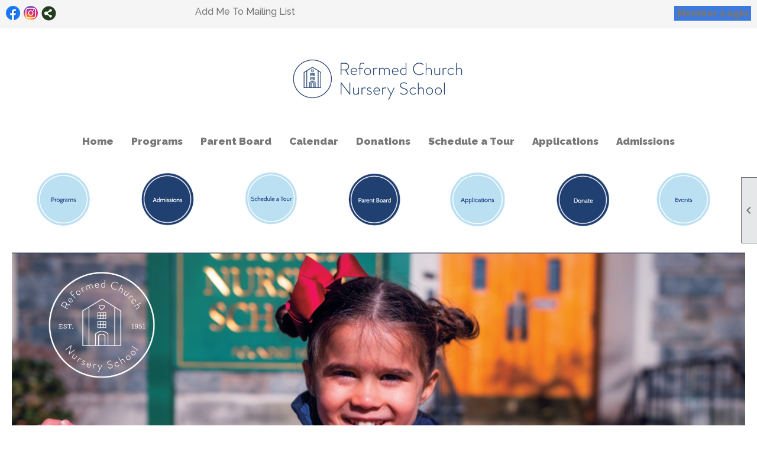

--- FILE ---
content_type: text/html; charset=utf-8
request_url: https://rcns1.clubexpress.com/
body_size: 9239
content:
<!DOCTYPE html>


<html lang="en">
	<head id="page_head">   
		<title id="page_title">Home - Reformed Church Nursery School</title>
		
		
		

		
			<script>
				var True = true;
				var False = false;
				var pageId = "0";
				var enableChangeWarning = False;
				var localChangesPending = False;
				var otherChangesPending = false;
				var userLoggedIn = False;
				var memberNumber = '';
				var memberId = '';
				var previewMode = False;
				var isMobileDevice = False;
				var isMobileDisplay = False;
				var isPostBack = False;
				var submitButtonName = "";
				var cancelButtonName = "";
				var focusControlId = '';
				var isApp = False;
				var app_platform = ""; 
				var hidePageTools = false;
				var isPopup = false;
				var isIE7 = false;
				var isIE8 = false;
				var renewLink = '';
				var paymentLink = '';
				var clubPrefix = "/";
				var pageToolsReferenceSelector = null;
				var isBotSession = True;
				function doCancel() {	}
			</script>  

			
			<link type="text/css" href="/css/smoothness/jquery-ui.min.css?v=20221017" rel="Stylesheet" />	
			<link rel="stylesheet" type="text/css" href="/css/common_ui.css?v=20251209" />
			<link rel="stylesheet" type="text/css" href="/css/widget.css?v=20250731" />
			<link rel="stylesheet" media="print" type="text/css" href="/css/printable.css?v=20221027" />
			<meta id="description_meta_tag" name="description" content=""></meta>
			<script src="/script/jquery.js?v=20221004"></script>

			<link rel='stylesheet' type='text/css' href='/clubs/187326/css/fonts.css?v=3' />
<link rel='stylesheet' type='text/css' href='/css/layout/99/layout.css?v=3' />
<link rel='stylesheet' type='text/css' href='/css/design/24/design.css?v=1' />
<link rel='stylesheet' type='text/css' href='/css/color/23/color.css?v=120523' />
<link rel='stylesheet' type='text/css' href='/clubs/187326/css/generated.css' />
<link rel='stylesheet' type='text/css' href='/clubs/187326/css/club.css?v=42' />
<link rel='stylesheet' type='text/css' href='/clubs/187326/css/custom.css?v=42' />
	
			<link rel="shortcut icon" href="favicon.ico?v=187326_970198785" type="image/x-icon" /> 
			
			<meta name="referrer" content="always" /> 
			<meta name="viewport" content="width=device-width, initial-scale=1" />
		

		
		
		

	</head>

	<body onhelp="return false;">
		<form method="post" action="./" id="form">
<div class="aspNetHidden">
<input type="hidden" name="style_sheet_manager_TSSM" id="style_sheet_manager_TSSM" value="" />
<input type="hidden" name="script_manager_TSM" id="script_manager_TSM" value="" />
<input type="hidden" name="__EVENTTARGET" id="__EVENTTARGET" value="" />
<input type="hidden" name="__EVENTARGUMENT" id="__EVENTARGUMENT" value="" />
<input type="hidden" name="__VIEWSTATE" id="__VIEWSTATE" value="5gmloiHXhWnvG5Ah3/xHYgBKAPquNXKK83pQ3c94kmmltWGkNp1Nqk4l4NDgY4OFNZjfrEVpwtF6Tv3ZQMSIFae8ckg=" />
</div>

<script type="text/javascript">
//<![CDATA[
var theForm = document.forms['form'];
if (!theForm) {
    theForm = document.form;
}
function __doPostBack(eventTarget, eventArgument) {
    if (!theForm.onsubmit || (theForm.onsubmit() != false)) {
        theForm.__EVENTTARGET.value = eventTarget;
        theForm.__EVENTARGUMENT.value = eventArgument;
        theForm.submit();
    }
}
//]]>
</script>


<script src="/WebResource.axd?d=pynGkmcFUV13He1Qd6_TZD_D2KgvBt7G12Vw1g4A0HNv5Br7URGTkjksE-TYATFOTvNuxQ2&amp;t=638343903423008439" type="text/javascript"></script>


<script src="/Telerik.Web.UI.WebResource.axd?_TSM_HiddenField_=script_manager_TSM&amp;compress=1&amp;_TSM_CombinedScripts_=%3b%3bSystem.Web.Extensions%2c+Version%3d4.0.0.0%2c+Culture%3dneutral%2c+PublicKeyToken%3d31bf3856ad364e35%3aen-US%3ae441b334-44bb-41f8-b8ef-43fec6e58811%3aea597d4b%3ab25378d2%3bTelerik.Web.UI%3aen-US%3a8b7d6a7a-6133-413b-b622-bbc1f3ee15e4%3a16e4e7cd%3a365331c3%3a24ee1bba" type="text/javascript"></script>
<div class="aspNetHidden">

	<input type="hidden" name="__VIEWSTATEGENERATOR" id="__VIEWSTATEGENERATOR" value="65E7F3AF" />
</div>

			<a href="#page_content" id="skip_nav" tabindex="1">Skip to main content</a>
			<a name="top"></a>
			
			
			
			
			

			

			
			

			
			
			<script type="text/javascript">
//<![CDATA[
Sys.WebForms.PageRequestManager._initialize('script_manager', 'form', [], [], [], 90, '');
//]]>
</script>

			<script>
				$telerik.$.ajaxPrefilter(function (s) { if (s.crossDomain) { s.contents.script = false; } });
			</script>

			<input name="changes_pending" type="hidden" id="changes_pending" />
			<script src="https://s3.us-east-1.amazonaws.com/ClubExpressWebFiles/script/jquery-ui.min.js?v=20221017" integrity="sha384-rxCb5hadGhKYsOzRIvOkQ0ggxhZ5fjRxGVY+gkYd5vCYHxwwA5XxrDAW5fAnz9h5" crossorigin="anonymous"></script>
			<script src="/script/widget.js?v=20240307"></script>
			<script src="/script/common.js?v=20260105"></script>

			<script src="/script/address_verification.js?v=20250328"></script>
			<style> @import url("/css/address_verification.css?v=20250328");</style>

			

			

			
<div id="sliding_page_tools">
	
	<style type="text/css">
		@import url("/css/page_tools.css?v=20200604");
	</style>
	<i class="material-icons slide-indicator">&#xE314;</i>
	<ul>
		<li><a class="print-link" title="Print" id="print_link" onclick="printPage(&#39;&#39;, &#39;&#39;, &#39;Reformed Church Nursery School&#39;, &#39;www.rcns.info&#39;); return false;" href="#"><i class='material-icons'></i>Print This Page</a></li>
		<li><a href="#" id="text_size" onclick="toggleTextSize(); return false;" title="Text Size" aria-label="Change Text Size" rel="nofollow" ><i class="material-icons">&#xE262;</i>Text Size</a></li>
		<li></li>
		<li ><a href="#top" id="go_to_top" title="Go To Top" aria-label="Got To Top of Page" rel="nofollow"><i class="material-icons">&#xE55D;</i>Scroll To Top</a></li>
		<li></li>
	</ul>

</div>



		
			
		
			<link rel="stylesheet" type="text/css" href="/script/galleria/themes/twelve/galleria.twelve.css" />	
			
			
			<script>
				$(document).ready(function () {
					if (focusControlId) {
						window.setTimeout(function () {
							var focusElement = document.getElementById(focusControlId);
							if (focusElement) {
								focusElement.focus();
							}
						}, 100);
					}
					
					var zenScript = document.createElement('script');
					zenScript.setAttribute('id', 'ze-snippet');
					zenScript.setAttribute('src', 'https://static.zdassets.com/ekr/snippet.js?key=e429ae43-bbec-4591-8dbb-e47eb91740bb');
					document.head.appendChild(zenScript);
					zenScript.onload = function () {
						zE('webWidget', 'setLocale', 'en-us');
						window.zESettings = {
							"webWidget": {
								"chat": {
									"suppress": true
								},
								"talk": {
									"suppress": true
								},
								"answerBot": {
									"suppress": true
								},
								"color": { "theme": "#3a73b2", "launcher": "#3a73b2", "launcherText": "#FFFFFF", "header": "#3a73b2" }
							}
						}
						zE('webWidget', 'helpCenter:setSuggestions', { search: '0' });
					}
				});

			</script>
			
			
		
			<input name="hidden_button_for_address_verification" id="hidden_button_for_address_verification" type="button" onclick="handleAddressVerificationAfterSubmit()" style="display:none" />
		
<script src="/script/layoutWidget.js?v=20220826" type="text/javascript"></script>
<script src="/script/layouts/99/layout.js?v=202200815" type="text/javascript"></script>

<div id="layout_wrapper">
	<section class="top-container"><div class="template-row twentyfive-fifty " id="twentyfive_fifty-1964167386" style="background-color:#f5f5f5;font-family:'Lato', sans-serif;font-size:14px;text-align:right;margin-top:0px;margin-bottom:10px;" data-bg="#f5f5f5" data-bw="-1" data-lh="-1"><div class="template-column quarter " style="font-family:'Lato', sans-serif;font-size:14px;text-align:left;padding:10px;margin-top:0px;margin-bottom:0px;" data-bw="-1" data-lh="-1"><div class="cell-item inner-column"><div id='s|0' class='layout-widget social-widget'><div class='layout-social-panel standard'><a href='https://www.facebook.com/Reformed-Church-Nursery-School-153601938053451' target='_blank' title='Visit us on Facebook' class='social-panel-icon Facebook'></a><a href='https://www.instagram.com/rcnsoninsta/?hl=en' target='_blank' title='Visit us on Instagram' class='social-panel-icon Instagram'></a><div class='layout-share-hover-button'><div class='layout-share-button-container' title='Click here for more sharing options'></div><div class='layout-vistoggle'><div class='layout-share-pop-out'><div class='social-title'>Share This Page</div><div class='social-close' title='Close Share Panel'></div><div class='social-objects-container'><div class='clear'></div><div class='a2a_kit a2a_kit_size_32 a2a_vertical_style' data-a2a-url=''><a class='a2a_button_facebook'></a><a class='a2a_button_linkedin'></a><a class='a2a_button_twitter'></a><a class='a2a_dd' href='https://www.addtoany.com/share'></a><div class='share-inst-container'><div class='share-inst'>Share this page on Facebook</div><div class='share-inst'>Share this page on Linkedin</div><div class='share-inst'>Share this page on X/Twitter</div></div></div><div class='clear'></div></div></div></div></div><script async="" src='https://static.addtoany.com/menu/page.js'></script><script type='text/javascript'>$(document).ready(function() { animateLayoutSocial(); });</script></div></div><div class='clear'></div></div></div><div class="template-column quarter " style="font-family:'Lato', sans-serif;font-size:14px;text-align:left;padding:10px;margin-top:0px;margin-bottom:0px;" data-bw="-1" data-lh="-1"><div class="cell-item inner-column"><div id='a|1|0|-1|Add%20Me%20To%20Mailing%20List|%27Raleway%27%2C%20sans-serif|16px|777777|-1' class='layout-widget addme-widget'><a href="/content.aspx?page_id=230&club_id=187326" class="add-me-link " style="font-family:'Raleway', sans-serif;font-size:16px;color:#777777;">Add Me To Mailing List</a></div><div class='clear'></div></div></div><div class="template-column half "><div class="cell-item inner-column"><div id="u|1|" class="layout-widget user-panel" title="User Panel"><style type="text/css">@import url(/css/user_panel.css?v=20250120);</style><script type="text/javascript" src="/script/user_panel.js?v=20250120"></script><div id="user_panel_widget"><a href="/content.aspx?page_id=31&club_id=187326&action=login&user=5" class="login-link ce-button">Member Login</a></div></div><div class="clear"></div></div></div><div class="clear"></div></div><div class="template-row full-width " id="full_width-508297456"><div class="template-column full "><div class='cell-item inner-column'><div id="header_cell"><style>
    .toplogo {
    margin-left:auto;
    margin-right:auto;
    display:block;
    width:350px;
    }
</style>
<a href="/">
<img src="//images.clubexpress.com/187326/graphics/RCNS_Logo2019_Horiz_v1_Blue_1200469679.png" alt="" class="toplogo">
</a></div></div></div><div class="clear"></div></div><div class="template-row full-width " id="full_width-1020446000"><div class="template-column full " style="text-align:center;" data-bw="-1" data-lh="-1"><div class='cell-item inner-column'><div id="m|35|" class="layout-widget menu-widget" title="Menu"><a class="menutoggle" rel="nofollow"><span class="material-icons" title="Click here to show/hide the menu">menu</span></a><ul class='site-menu'><li aria-current='page' class='selected-menu-item'><span><a href="/content.aspx?page_id=0&club_id=187326">Home</a></span></li><li> <span><a href="/content.aspx?page_id=22&club_id=187326&module_id=383316">Programs</a></span></li><li> <span><a href="/content.aspx?page_id=22&club_id=187326&module_id=383319">Parent Board</a></span></li><li> <span><a href="/content.aspx?page_id=4001&club_id=187326">Calendar</a></span></li><li> <span><a href="/content.aspx?page_id=301&club_id=187326">Donations</a></span></li><li> <span><a href="/content.aspx?page_id=22&club_id=187326&module_id=383318">Schedule a Tour</a></span></li><li> <span><a href="/content.aspx?page_id=22&club_id=187326&module_id=383320">Applications</a></span></li><li> <span><a href="/content.aspx?page_id=22&club_id=187326&module_id=383317">Admissions</a></span></li></ul></div><div class="clear"></div></div></div><div class="clear"></div></div></section>
	<main  class="layout-container main-container">
		<!-- left content -->
		
		<div id="content_column" class="col center-col  watermark">
			<!-- page content -->
			<div id="ctl00_crumb_trail_container" class="crumb-trail-container"></div>
			<div id="page_content"><div id="ctl00_ctl00_home_page_wrapper" class="home-page">
	
	<div class="build-row full-width " id="full_width-12725252" seq="2" type="0"><div class="build-column full "><div class='cell-item inner-column' cell="1" widgettype="2"><style>
    .seventh {
    width: 14.1%;
    margin:0px !important;
    padding:0px !important;
    float:left;
    }
    .circle-button-container {
    background-image:url(//s3.amazonaws.com/ClubExpressClubFiles/187326/graphics/RCNS-mockup_rev6-04_64585951.png);
    background-size:cover;
    margin-left: 30px;
    height:150px;
    width:150px;
    padding:10px;
    display:inline-block;
    }
    .circle-button-container a{
    text-decoration:none;
    font-size:20px;
    color:#1d418b;
    position:relative;
    top:65px;
    }
    .circle-button-container2 {
    background-image:url(//s3.amazonaws.com/ClubExpressClubFiles/187326/graphics/RCNS-mockup_rev6-05_1639438721.png);
    background-size:cover;
    margin-left: 30px;
    height:150px;
    width:150px;
    padding:10px;
    display:inline-block;
    }
    .circle-button-container2 a{
    text-decoration:none;
    font-size:20px;
    color:#fff;
    position:relative;
    top:65px;
    }
    .circle-button-container3{
    background-image:url(//s3.amazonaws.com/ClubExpressClubFiles/187326/graphics/RCNS-mockup_rev6-05_1639438721.png);
    background-size:cover;
    margin-left: 30px;
    height:150px;
    width:150px;
    padding:10px;
    display:inline-block;
    }
    .circle-button-container3 a{
    text-decoration:none;
    font-size:20px;
    color:#fff;
    position:relative;
    top:45px;
    }
    .icon-boxes{
    width:92% !important;
    margin:auto;
    }
    /* iPads (landscape) --- */
    @media only screen
    and (min-device-width : 768px)
    and (max-device-width : 1024px)
    and (orientation : landscape) {
    .eventimg, .appimg {
    width:90%;
    }
    }
    /* iPads (portrait) --- */
    @media only screen
    and (min-device-width : 768px)
    and (max-device-width : 1024px)
    and (orientation : portrait) {
    .eventimg, .appimg {
    width:90%;
    }
    .circle-button-container{
    width:100px;
    margin-left:auto;
    margin-right:10px;
    height:100px!important;
    padding:0px;
    display:inline-block;
    }
    .circle-button-container a{
    text-decoration:none;
    font-size:12px;
    position:relative;
    top:40px;
    }
    .circle-button-container2{
    width:100px;
    margin-left:auto;
    margin-right:10px;
    height:100px!important;
    padding:0px;
    display:inline-block;
    }
    .circle-button-container2 a{
    text-decoration:none;
    font-size:12px;
    color:#fff;
    position:relative;
    top:40px;
    }
    .circle-button-container3{
    width:100px;
    margin-left:auto;
    margin-right:10px;
    height:100px!important;
    padding:0px;
    display:inline-block;
    }
    .circle-button-container3 a{
    text-decoration:none;
    font-size:12px;
    color:#fff;
    position:relative;
    top:20px;
    }
    }
    /* Portrait and Landscape */
    @media only screen
    and (min-device-width: 375px)
    and (max-device-width: 812px)
    and (-webkit-min-device-pixel-ratio: 3) {
    /* Styles */
    .seventh {
    width:100%;
    float:none;
    clear:left;
    }
    .circle-button-container {
    margin-bottom: 5% !important;
    height:160px !important;
    padding:0px;
    }
    .circle-button-container a {
    text-decoration:none;
    font-size:10px;
    position:relative;
    top:35px;
    }
    .circle-button-container2 {
    margin-bottom: 5% !important;
    height:160px !important;
    padding:0px;
    }
    .circle-button-container2 a{
    text-decoration:none;
    font-size:10px;
    color:#fff;
    position:relative;
    top:35px;
    }
    .circle-button-container3 {
    margin-bottom: 5% !important;
    height:160px !important;
    padding:0px;
    }
    .circle-button-container3 a {
    text-decoration:none;
    font-size:10px;
    color:#fff;
    position:relative;
    top:15px;
    }
    }
</style>
<div class="circles">
<div class="resp-row">
<div class="column full">
<div class="inner-column">
<div class="resp-row">
<div class="column seventh">
<div class="inner-column">
<div style="text-align: center;">
<a href="/content.aspx?page_id=22&amp;club_id=187326&amp;module_id=383316"><img src="//images.clubexpress.com/187326/graphics/Untitled-1_0006_programs_322852367.png" style="width: 123px; height: 92px; border-width: 0px; border-style: solid;"></a><br>
</div>
</div>
</div>
<div class="column seventh">
<div class="inner-column">
<div style="text-align: center;">
<a href="/content.aspx?page_id=22&amp;club_id=187326&amp;module_id=383317"><img src="//images.clubexpress.com/187326/graphics/Untitled-1_0005_admin_1013817480.png" style="width: 123px; height: 91px; border-width: 0px; border-style: solid;"></a><br>
</div>
</div>
</div>
<div class="column seventh">
<div class="inner-column">
<div style="text-align: center;">
<a href="/content.aspx?page_id=22&amp;club_id=187326&amp;module_id=383318"><img src="//images.clubexpress.com/187326/graphics/Untitled-1_0004_tour_383985463.png" style="width: 123px; height: 92px; border-width: 0px; border-style: solid;"></a><br>
</div>
</div>
</div>
<div class="column seventh">
<div class="inner-column">
<div style="text-align: center;">
<a href="/content.aspx?page_id=22&amp;club_id=187326&amp;module_id=383319"><img src="//images.clubexpress.com/187326/graphics/Untitled-1_0003_board_73022998.png" style="width: 123px; height: 92px; border-width: 0px; border-style: solid;"></a><br>
</div>
</div>
</div>
<div class="column seventh">
<div class="inner-column">
<div style="text-align: center;">
<a href="/content.aspx?page_id=22&amp;club_id=187326&amp;module_id=383320"><img class="appimg" src="//images.clubexpress.com/187326/graphics/Untitled-1_0002_app_1703026935.png" style="width: 113px; height: 92px; border-width: 0px; border-style: solid;"></a><br>
</div>
</div>
</div>
<div class="column seventh">
<div class="inner-column" style="text-align: center;"><a href="/content.aspx?page_id=301&amp;club_id=187326"><img src="//images.clubexpress.com/187326/graphics/Untitled-1_0001_donate_1183198509.png" style="width: 133px; height: 92px; border-width: 0px; border-style: solid;"></a>
<div class="" style="text-align: center;"></div>
</div>
</div>
<div class="column seventh">
<div class="inner-column">
<div style="text-align: center;">
<a href="/content.aspx?page_id=4001&amp;club_id=187326"><img class="eventimg" src="//images.clubexpress.com/187326/graphics/Untitled-1_0000_evemts_1205076942.png" style="width: 118px; height: 92px; border-width: 0px; border-style: solid;"></a><br>
</div>
</div>
</div>
<div class="clear"></div>
</div>
</div>
</div>
<div class="clear"></div>
</div>
</div>
<div class="clear"></div></div></div><div class="clear"></div></div><div class="build-row full-width " id="full_width-12725254" seq="4" type="0"><div class="build-column full "><div class='cell-item inner-column' cell="1" widgettype="2"><style>
    #layout_wrapper,
    #content_column,
    #layout_wrapper #page_content,
    #inner_content {
    margin: 0px !important;
    padding: 0px !important;
    width: 100% !important;
    max-width: 100% !important;
    background-color: #ffffff;
    }
    #menu_container{
    display:none;
    }
</style>
<div class="resp-row">
<div class="column full">
<div class="inner-column" style="text-align: center;"><img src="//images.clubexpress.com/187326/graphics/banner2_550372274.png" border="0" alt=""></div>
</div>
<div class="clear"></div>
</div>
<br></div></div><div class="clear"></div></div><div class="build-row full-width " id="full_width-12725255" seq="5" type="0"><div class="build-column full " style="color:#373d67;background-color:#ffffff;font-family:"><div class='cell-item inner-column' cell="1" widgettype="2"><div class="layout-wrapper">
<div class="resp-row">
<div class="column full">
<div class="inner-column">
<h1 style="text-align: center;">WELCOME TO RCNS</h1>
</div>
</div>
<div class="clear"></div>
</div>
<div class="resp-row">
<p class="inner-column">Since 1951, Reformed Church Nursery School (RCNS) has been teaching our communities’ children, steeped in the educational philosophy that all children learn best through play. RCNS offers programs from 2’s through 5's.<br>
<br>
Our school’s curriculum choices are based on research regarding the importance of educating the whole child. Learning through play is our mantra and we do that while supporting the following curriculum:<br>
</p>
<ul>
    <li>Units of Study in Reading, Writing, &amp; Phonics in the 4/s &amp; 5s<br>
    </li>
    <li>Handwriting Without Tears for 3’s and up<br>
    </li>
    <li>Singapore Math for 5's<br>
    </li>
    <li>New York State Social Studies Curriculum for Kindergarten <br>
    </li>
    <li>General Social Studies experiences for 2’s through 5’s<br>
    </li>
    <li>New York State Science Curriculum for 5's<br>
    </li>
    <li style="text-align: left;">General Science experiences for 2’s through 5’s </li>
    <li style="text-align: left;">Reformed Church of America Standard Religion:&nbsp; Chapel is offered each week with a recorded message/lesson from our Senior Minister Reverend Matthew Waterstone</li>
    <li style="text-align: left;">Positive Behavioral Intervention &amp; Supports Behavioral Education (PBIS) for all ages</li>
</ul>
Our teachers of all age-levels have taken part in professional development to integrate these methods into our classrooms and curriculum. As educators, we are looking forward to learning alongside the children as we head into the future.<br>
<br>
If you would like more information, or would like to arrange a virtual tour, please call us at 914-337-6332 or email&nbsp;<a href="mailto:admissions@reformedchurch.org">admissions@reformedchurch.org</a><br>
<br>
<p>&nbsp;</p>
<div class="clear"></div>
</div>
<div class="clear"></div>
</div></div></div><div class="clear"></div></div><div class="build-row full-width " id="full_width-12725256" seq="6" type="0"><div class="build-column full "><div class='cell-item inner-column' cell="1" widgettype="2"><div class="resp-row">
<div class="column quarter">
<div class="inner-column"></div>
</div>
<div class="column half">
<div class="inner-column"><br>
<div class="resp-row">
<div class="column forty">
<div class="inner-column"><br>
<div id="s|384115" class="ce-widget slideshow minimal" style="width: 500px; height: 500px;">
<div class="widget-loading"><img src="images/loading3.gif"></div>
<div class="placeholder-type">Slideshow</div>
<div class="placeholder-title">Home Slider</div>
<script>var options384115 = {		dummy: '/images/error.gif',		maxScaleRatio:1,		autoplay:true,		transition:'fade',		thumbnails:true,		imageMargin:0,		idleMode:false,		debug:false,		imageCrop:false,		thumbCrop:false,		showCaption:false,		showCounter:false,		showImagenav:false};$('#s\\|384115').data('options', options384115);</script>
</div>
<br>
</div>
</div>
<div class="column sixty">
<div class="inner-column"><br>
<br>
<br>
<br>
<br>
<div id="e|365|" class="ce-widget ue" style="width:440px;max-height:700px;" title="Upcoming Events">
<div class="widget-loading"><img src="images/loading3.gif"></div>
<div class="placeholder-type">Upcoming Events</div>
<div class="placeholder-title">Upcoming Events</div>
</div>
<div class="clear"></div>
<div class="clear"></div>
<br>
</div>
</div>
<div class="clear"></div>
</div>
<br>
</div>
</div>
<div class="column quarter">
<div class="inner-column"></div>
</div>
<div class="clear"></div>
</div>
<br>
<br>
<br></div></div><div class="clear"></div></div>
</div>

	

</div>
		</div>
		<!-- right content -->
		
	</main>
	
	

	<footer>
		<div class="layout-wrapper">
			

<div class="footer-container">
	<a href="/">Home</a>&nbsp;&nbsp;&nbsp;|&nbsp;&nbsp;&nbsp;
	<a href="/content.aspx?page_id=4&club_id=187326" id="ctl00_footer_contact_us_link" >Contact Us</a>&nbsp;&nbsp;&nbsp;|&nbsp;&nbsp;&nbsp;
	<span id="ctl00_footer_copyright_panel">Copyright © 2026 - All Rights Reserved</span>&nbsp;&nbsp;&nbsp;|&nbsp;&nbsp;&nbsp;
	<a role='button' href='#' onclick="openModalPopup('/popup.aspx?page_id=126&club_id=187326', 600, 480, ''); return false;" id="ctl00_footer_terms_link"  aria-haspopup='dialog'  rel='nofollow'>Terms of Use</a>&nbsp;&nbsp;&nbsp;|&nbsp;&nbsp;&nbsp;
	<a role='button' href='#' onclick="openModalPopup('/popup.aspx?page_id=125&club_id=187326', 600, 480, ''); return false;" id="ctl00_footer_privacy_link"  aria-haspopup='dialog'  rel='nofollow'>Privacy Policy</a>
	<br />
	<a href="https://www.clubexpress.com/landing.aspx?source=RCNS1" class="footer-link" rel="nofollow" target="_blank">Powered By&nbsp;<img src="/images/powered_by.png" alt="ClubExpress" align="absmiddle" border="0" /></a>
</div>

		</div>
	</footer>
</div>


<script>
	(function () {
		if (isMobileDevice && isMobileDisplay) {
			$('#layout_wrapper').attr('id', 'mobile_layout_wrapper').addClass('mobile-layout-wrapper');
			addEventListener("load",
				function () {
					setTimeout(hideURLbar, 0);
				}, false);
			function hideURLbar() {
				window.scrollTo(0, 1);
			}

			$("#mobile_go_to_top, #go_to_top").bind('click', function (event) {
				event.preventDefault();
				$("html, body").animate({ scrollTop: 0 }, 500);
			});

			$(".top-link").bind('click', function (event) {
				event.preventDefault();
				$("html, body").animate({ scrollTop: 0 }, 500);
			});

			$('.print-link').bind('click', function () {
				window.print();
			});
		}
	})();

	function $slideMenu() {
		$('ul.site-menu').slideToggle("slow");
	}

	$(document).ready(function () {
		var $this = $(this);
		if ($('#mobile_layout_wrapper').length) {

		}
		else {
			$('ul.site-menu li span span').bind('click', function (e) {
				$this = $(this);
				e.preventDefault();
				$this.parent().next().slideToggle("slow");
				$this.toggleClass("open");
			});
		}
	});          //end Ready


</script>



<script type="text/javascript">
//<![CDATA[
window.__TsmHiddenField = $get('script_manager_TSM');//]]>
</script>
</form>
		
		
	</body>
</html>




--- FILE ---
content_type: text/html; charset=utf-8
request_url: https://rcns1.clubexpress.com/
body_size: 9238
content:
<!DOCTYPE html>


<html lang="en">
	<head id="page_head">   
		<title id="page_title">Home - Reformed Church Nursery School</title>
		
		
		

		
			<script>
				var True = true;
				var False = false;
				var pageId = "0";
				var enableChangeWarning = False;
				var localChangesPending = False;
				var otherChangesPending = false;
				var userLoggedIn = False;
				var memberNumber = '';
				var memberId = '';
				var previewMode = False;
				var isMobileDevice = False;
				var isMobileDisplay = False;
				var isPostBack = False;
				var submitButtonName = "";
				var cancelButtonName = "";
				var focusControlId = '';
				var isApp = False;
				var app_platform = ""; 
				var hidePageTools = false;
				var isPopup = false;
				var isIE7 = false;
				var isIE8 = false;
				var renewLink = '';
				var paymentLink = '';
				var clubPrefix = "/";
				var pageToolsReferenceSelector = null;
				var isBotSession = True;
				function doCancel() {	}
			</script>  

			
			<link type="text/css" href="/css/smoothness/jquery-ui.min.css?v=20221017" rel="Stylesheet" />	
			<link rel="stylesheet" type="text/css" href="/css/common_ui.css?v=20251209" />
			<link rel="stylesheet" type="text/css" href="/css/widget.css?v=20250731" />
			<link rel="stylesheet" media="print" type="text/css" href="/css/printable.css?v=20221027" />
			<meta id="description_meta_tag" name="description" content=""></meta>
			<script src="/script/jquery.js?v=20221004"></script>

			<link rel='stylesheet' type='text/css' href='/clubs/187326/css/fonts.css?v=3' />
<link rel='stylesheet' type='text/css' href='/css/layout/99/layout.css?v=3' />
<link rel='stylesheet' type='text/css' href='/css/design/24/design.css?v=1' />
<link rel='stylesheet' type='text/css' href='/css/color/23/color.css?v=120523' />
<link rel='stylesheet' type='text/css' href='/clubs/187326/css/generated.css' />
<link rel='stylesheet' type='text/css' href='/clubs/187326/css/club.css?v=42' />
<link rel='stylesheet' type='text/css' href='/clubs/187326/css/custom.css?v=42' />
	
			<link rel="shortcut icon" href="favicon.ico?v=187326_970198785" type="image/x-icon" /> 
			
			<meta name="referrer" content="always" /> 
			<meta name="viewport" content="width=device-width, initial-scale=1" />
		

		
		
		

	</head>

	<body onhelp="return false;">
		<form method="post" action="./" id="form">
<div class="aspNetHidden">
<input type="hidden" name="style_sheet_manager_TSSM" id="style_sheet_manager_TSSM" value="" />
<input type="hidden" name="script_manager_TSM" id="script_manager_TSM" value="" />
<input type="hidden" name="__EVENTTARGET" id="__EVENTTARGET" value="" />
<input type="hidden" name="__EVENTARGUMENT" id="__EVENTARGUMENT" value="" />
<input type="hidden" name="__VIEWSTATE" id="__VIEWSTATE" value="Ny5FQp4Nh4HVq74ydiWySAvQxLQDVAElbj/dFULyUN8SdgVcPYA83AoUP/4ZTR4sf6q1WdTR3I7AmqCBrmZqyjsiEIs=" />
</div>

<script type="text/javascript">
//<![CDATA[
var theForm = document.forms['form'];
if (!theForm) {
    theForm = document.form;
}
function __doPostBack(eventTarget, eventArgument) {
    if (!theForm.onsubmit || (theForm.onsubmit() != false)) {
        theForm.__EVENTTARGET.value = eventTarget;
        theForm.__EVENTARGUMENT.value = eventArgument;
        theForm.submit();
    }
}
//]]>
</script>


<script src="/WebResource.axd?d=pynGkmcFUV13He1Qd6_TZD_D2KgvBt7G12Vw1g4A0HNv5Br7URGTkjksE-TYATFOTvNuxQ2&amp;t=638343903423008439" type="text/javascript"></script>


<script src="/Telerik.Web.UI.WebResource.axd?_TSM_HiddenField_=script_manager_TSM&amp;compress=1&amp;_TSM_CombinedScripts_=%3b%3bSystem.Web.Extensions%2c+Version%3d4.0.0.0%2c+Culture%3dneutral%2c+PublicKeyToken%3d31bf3856ad364e35%3aen-US%3ae441b334-44bb-41f8-b8ef-43fec6e58811%3aea597d4b%3ab25378d2%3bTelerik.Web.UI%3aen-US%3a8b7d6a7a-6133-413b-b622-bbc1f3ee15e4%3a16e4e7cd%3a365331c3%3a24ee1bba" type="text/javascript"></script>
<div class="aspNetHidden">

	<input type="hidden" name="__VIEWSTATEGENERATOR" id="__VIEWSTATEGENERATOR" value="65E7F3AF" />
</div>

			<a href="#page_content" id="skip_nav" tabindex="1">Skip to main content</a>
			<a name="top"></a>
			
			
			
			
			

			

			
			

			
			
			<script type="text/javascript">
//<![CDATA[
Sys.WebForms.PageRequestManager._initialize('script_manager', 'form', [], [], [], 90, '');
//]]>
</script>

			<script>
				$telerik.$.ajaxPrefilter(function (s) { if (s.crossDomain) { s.contents.script = false; } });
			</script>

			<input name="changes_pending" type="hidden" id="changes_pending" />
			<script src="https://s3.us-east-1.amazonaws.com/ClubExpressWebFiles/script/jquery-ui.min.js?v=20221017" integrity="sha384-rxCb5hadGhKYsOzRIvOkQ0ggxhZ5fjRxGVY+gkYd5vCYHxwwA5XxrDAW5fAnz9h5" crossorigin="anonymous"></script>
			<script src="/script/widget.js?v=20240307"></script>
			<script src="/script/common.js?v=20260105"></script>

			<script src="/script/address_verification.js?v=20250328"></script>
			<style> @import url("/css/address_verification.css?v=20250328");</style>

			

			

			
<div id="sliding_page_tools">
	
	<style type="text/css">
		@import url("/css/page_tools.css?v=20200604");
	</style>
	<i class="material-icons slide-indicator">&#xE314;</i>
	<ul>
		<li><a class="print-link" title="Print" id="print_link" onclick="printPage(&#39;&#39;, &#39;&#39;, &#39;Reformed Church Nursery School&#39;, &#39;www.rcns.info&#39;); return false;" href="#"><i class='material-icons'></i>Print This Page</a></li>
		<li><a href="#" id="text_size" onclick="toggleTextSize(); return false;" title="Text Size" aria-label="Change Text Size" rel="nofollow" ><i class="material-icons">&#xE262;</i>Text Size</a></li>
		<li></li>
		<li ><a href="#top" id="go_to_top" title="Go To Top" aria-label="Got To Top of Page" rel="nofollow"><i class="material-icons">&#xE55D;</i>Scroll To Top</a></li>
		<li></li>
	</ul>

</div>



		
			
		
			<link rel="stylesheet" type="text/css" href="/script/galleria/themes/twelve/galleria.twelve.css" />	
			
			
			<script>
				$(document).ready(function () {
					if (focusControlId) {
						window.setTimeout(function () {
							var focusElement = document.getElementById(focusControlId);
							if (focusElement) {
								focusElement.focus();
							}
						}, 100);
					}
					
					var zenScript = document.createElement('script');
					zenScript.setAttribute('id', 'ze-snippet');
					zenScript.setAttribute('src', 'https://static.zdassets.com/ekr/snippet.js?key=e429ae43-bbec-4591-8dbb-e47eb91740bb');
					document.head.appendChild(zenScript);
					zenScript.onload = function () {
						zE('webWidget', 'setLocale', 'en-us');
						window.zESettings = {
							"webWidget": {
								"chat": {
									"suppress": true
								},
								"talk": {
									"suppress": true
								},
								"answerBot": {
									"suppress": true
								},
								"color": { "theme": "#3a73b2", "launcher": "#3a73b2", "launcherText": "#FFFFFF", "header": "#3a73b2" }
							}
						}
						zE('webWidget', 'helpCenter:setSuggestions', { search: '0' });
					}
				});

			</script>
			
			
		
			<input name="hidden_button_for_address_verification" id="hidden_button_for_address_verification" type="button" onclick="handleAddressVerificationAfterSubmit()" style="display:none" />
		
<script src="/script/layoutWidget.js?v=20220826" type="text/javascript"></script>
<script src="/script/layouts/99/layout.js?v=202200815" type="text/javascript"></script>

<div id="layout_wrapper">
	<section class="top-container"><div class="template-row twentyfive-fifty " id="twentyfive_fifty-1964167386" style="background-color:#f5f5f5;font-family:'Lato', sans-serif;font-size:14px;text-align:right;margin-top:0px;margin-bottom:10px;" data-bg="#f5f5f5" data-bw="-1" data-lh="-1"><div class="template-column quarter " style="font-family:'Lato', sans-serif;font-size:14px;text-align:left;padding:10px;margin-top:0px;margin-bottom:0px;" data-bw="-1" data-lh="-1"><div class="cell-item inner-column"><div id='s|0' class='layout-widget social-widget'><div class='layout-social-panel standard'><a href='https://www.facebook.com/Reformed-Church-Nursery-School-153601938053451' target='_blank' title='Visit us on Facebook' class='social-panel-icon Facebook'></a><a href='https://www.instagram.com/rcnsoninsta/?hl=en' target='_blank' title='Visit us on Instagram' class='social-panel-icon Instagram'></a><div class='layout-share-hover-button'><div class='layout-share-button-container' title='Click here for more sharing options'></div><div class='layout-vistoggle'><div class='layout-share-pop-out'><div class='social-title'>Share This Page</div><div class='social-close' title='Close Share Panel'></div><div class='social-objects-container'><div class='clear'></div><div class='a2a_kit a2a_kit_size_32 a2a_vertical_style' data-a2a-url=''><a class='a2a_button_facebook'></a><a class='a2a_button_linkedin'></a><a class='a2a_button_twitter'></a><a class='a2a_dd' href='https://www.addtoany.com/share'></a><div class='share-inst-container'><div class='share-inst'>Share this page on Facebook</div><div class='share-inst'>Share this page on Linkedin</div><div class='share-inst'>Share this page on X/Twitter</div></div></div><div class='clear'></div></div></div></div></div><script async="" src='https://static.addtoany.com/menu/page.js'></script><script type='text/javascript'>$(document).ready(function() { animateLayoutSocial(); });</script></div></div><div class='clear'></div></div></div><div class="template-column quarter " style="font-family:'Lato', sans-serif;font-size:14px;text-align:left;padding:10px;margin-top:0px;margin-bottom:0px;" data-bw="-1" data-lh="-1"><div class="cell-item inner-column"><div id='a|1|0|-1|Add%20Me%20To%20Mailing%20List|%27Raleway%27%2C%20sans-serif|16px|777777|-1' class='layout-widget addme-widget'><a href="/content.aspx?page_id=230&club_id=187326" class="add-me-link " style="font-family:'Raleway', sans-serif;font-size:16px;color:#777777;">Add Me To Mailing List</a></div><div class='clear'></div></div></div><div class="template-column half "><div class="cell-item inner-column"><div id="u|1|" class="layout-widget user-panel" title="User Panel"><style type="text/css">@import url(/css/user_panel.css?v=20250120);</style><script type="text/javascript" src="/script/user_panel.js?v=20250120"></script><div id="user_panel_widget"><a href="/content.aspx?page_id=31&club_id=187326&action=login&user=5" class="login-link ce-button">Member Login</a></div></div><div class="clear"></div></div></div><div class="clear"></div></div><div class="template-row full-width " id="full_width-508297456"><div class="template-column full "><div class='cell-item inner-column'><div id="header_cell"><style>
    .toplogo {
    margin-left:auto;
    margin-right:auto;
    display:block;
    width:350px;
    }
</style>
<a href="/">
<img src="//images.clubexpress.com/187326/graphics/RCNS_Logo2019_Horiz_v1_Blue_1200469679.png" alt="" class="toplogo">
</a></div></div></div><div class="clear"></div></div><div class="template-row full-width " id="full_width-1020446000"><div class="template-column full " style="text-align:center;" data-bw="-1" data-lh="-1"><div class='cell-item inner-column'><div id="m|35|" class="layout-widget menu-widget" title="Menu"><a class="menutoggle" rel="nofollow"><span class="material-icons" title="Click here to show/hide the menu">menu</span></a><ul class='site-menu'><li aria-current='page' class='selected-menu-item'><span><a href="/content.aspx?page_id=0&club_id=187326">Home</a></span></li><li> <span><a href="/content.aspx?page_id=22&club_id=187326&module_id=383316">Programs</a></span></li><li> <span><a href="/content.aspx?page_id=22&club_id=187326&module_id=383319">Parent Board</a></span></li><li> <span><a href="/content.aspx?page_id=4001&club_id=187326">Calendar</a></span></li><li> <span><a href="/content.aspx?page_id=301&club_id=187326">Donations</a></span></li><li> <span><a href="/content.aspx?page_id=22&club_id=187326&module_id=383318">Schedule a Tour</a></span></li><li> <span><a href="/content.aspx?page_id=22&club_id=187326&module_id=383320">Applications</a></span></li><li> <span><a href="/content.aspx?page_id=22&club_id=187326&module_id=383317">Admissions</a></span></li></ul></div><div class="clear"></div></div></div><div class="clear"></div></div></section>
	<main  class="layout-container main-container">
		<!-- left content -->
		
		<div id="content_column" class="col center-col  watermark">
			<!-- page content -->
			<div id="ctl00_crumb_trail_container" class="crumb-trail-container"></div>
			<div id="page_content"><div id="ctl00_ctl00_home_page_wrapper" class="home-page">
	
	<div class="build-row full-width " id="full_width-12725252" seq="2" type="0"><div class="build-column full "><div class='cell-item inner-column' cell="1" widgettype="2"><style>
    .seventh {
    width: 14.1%;
    margin:0px !important;
    padding:0px !important;
    float:left;
    }
    .circle-button-container {
    background-image:url(//s3.amazonaws.com/ClubExpressClubFiles/187326/graphics/RCNS-mockup_rev6-04_64585951.png);
    background-size:cover;
    margin-left: 30px;
    height:150px;
    width:150px;
    padding:10px;
    display:inline-block;
    }
    .circle-button-container a{
    text-decoration:none;
    font-size:20px;
    color:#1d418b;
    position:relative;
    top:65px;
    }
    .circle-button-container2 {
    background-image:url(//s3.amazonaws.com/ClubExpressClubFiles/187326/graphics/RCNS-mockup_rev6-05_1639438721.png);
    background-size:cover;
    margin-left: 30px;
    height:150px;
    width:150px;
    padding:10px;
    display:inline-block;
    }
    .circle-button-container2 a{
    text-decoration:none;
    font-size:20px;
    color:#fff;
    position:relative;
    top:65px;
    }
    .circle-button-container3{
    background-image:url(//s3.amazonaws.com/ClubExpressClubFiles/187326/graphics/RCNS-mockup_rev6-05_1639438721.png);
    background-size:cover;
    margin-left: 30px;
    height:150px;
    width:150px;
    padding:10px;
    display:inline-block;
    }
    .circle-button-container3 a{
    text-decoration:none;
    font-size:20px;
    color:#fff;
    position:relative;
    top:45px;
    }
    .icon-boxes{
    width:92% !important;
    margin:auto;
    }
    /* iPads (landscape) --- */
    @media only screen
    and (min-device-width : 768px)
    and (max-device-width : 1024px)
    and (orientation : landscape) {
    .eventimg, .appimg {
    width:90%;
    }
    }
    /* iPads (portrait) --- */
    @media only screen
    and (min-device-width : 768px)
    and (max-device-width : 1024px)
    and (orientation : portrait) {
    .eventimg, .appimg {
    width:90%;
    }
    .circle-button-container{
    width:100px;
    margin-left:auto;
    margin-right:10px;
    height:100px!important;
    padding:0px;
    display:inline-block;
    }
    .circle-button-container a{
    text-decoration:none;
    font-size:12px;
    position:relative;
    top:40px;
    }
    .circle-button-container2{
    width:100px;
    margin-left:auto;
    margin-right:10px;
    height:100px!important;
    padding:0px;
    display:inline-block;
    }
    .circle-button-container2 a{
    text-decoration:none;
    font-size:12px;
    color:#fff;
    position:relative;
    top:40px;
    }
    .circle-button-container3{
    width:100px;
    margin-left:auto;
    margin-right:10px;
    height:100px!important;
    padding:0px;
    display:inline-block;
    }
    .circle-button-container3 a{
    text-decoration:none;
    font-size:12px;
    color:#fff;
    position:relative;
    top:20px;
    }
    }
    /* Portrait and Landscape */
    @media only screen
    and (min-device-width: 375px)
    and (max-device-width: 812px)
    and (-webkit-min-device-pixel-ratio: 3) {
    /* Styles */
    .seventh {
    width:100%;
    float:none;
    clear:left;
    }
    .circle-button-container {
    margin-bottom: 5% !important;
    height:160px !important;
    padding:0px;
    }
    .circle-button-container a {
    text-decoration:none;
    font-size:10px;
    position:relative;
    top:35px;
    }
    .circle-button-container2 {
    margin-bottom: 5% !important;
    height:160px !important;
    padding:0px;
    }
    .circle-button-container2 a{
    text-decoration:none;
    font-size:10px;
    color:#fff;
    position:relative;
    top:35px;
    }
    .circle-button-container3 {
    margin-bottom: 5% !important;
    height:160px !important;
    padding:0px;
    }
    .circle-button-container3 a {
    text-decoration:none;
    font-size:10px;
    color:#fff;
    position:relative;
    top:15px;
    }
    }
</style>
<div class="circles">
<div class="resp-row">
<div class="column full">
<div class="inner-column">
<div class="resp-row">
<div class="column seventh">
<div class="inner-column">
<div style="text-align: center;">
<a href="/content.aspx?page_id=22&amp;club_id=187326&amp;module_id=383316"><img src="//images.clubexpress.com/187326/graphics/Untitled-1_0006_programs_322852367.png" style="width: 123px; height: 92px; border-width: 0px; border-style: solid;"></a><br>
</div>
</div>
</div>
<div class="column seventh">
<div class="inner-column">
<div style="text-align: center;">
<a href="/content.aspx?page_id=22&amp;club_id=187326&amp;module_id=383317"><img src="//images.clubexpress.com/187326/graphics/Untitled-1_0005_admin_1013817480.png" style="width: 123px; height: 91px; border-width: 0px; border-style: solid;"></a><br>
</div>
</div>
</div>
<div class="column seventh">
<div class="inner-column">
<div style="text-align: center;">
<a href="/content.aspx?page_id=22&amp;club_id=187326&amp;module_id=383318"><img src="//images.clubexpress.com/187326/graphics/Untitled-1_0004_tour_383985463.png" style="width: 123px; height: 92px; border-width: 0px; border-style: solid;"></a><br>
</div>
</div>
</div>
<div class="column seventh">
<div class="inner-column">
<div style="text-align: center;">
<a href="/content.aspx?page_id=22&amp;club_id=187326&amp;module_id=383319"><img src="//images.clubexpress.com/187326/graphics/Untitled-1_0003_board_73022998.png" style="width: 123px; height: 92px; border-width: 0px; border-style: solid;"></a><br>
</div>
</div>
</div>
<div class="column seventh">
<div class="inner-column">
<div style="text-align: center;">
<a href="/content.aspx?page_id=22&amp;club_id=187326&amp;module_id=383320"><img class="appimg" src="//images.clubexpress.com/187326/graphics/Untitled-1_0002_app_1703026935.png" style="width: 113px; height: 92px; border-width: 0px; border-style: solid;"></a><br>
</div>
</div>
</div>
<div class="column seventh">
<div class="inner-column" style="text-align: center;"><a href="/content.aspx?page_id=301&amp;club_id=187326"><img src="//images.clubexpress.com/187326/graphics/Untitled-1_0001_donate_1183198509.png" style="width: 133px; height: 92px; border-width: 0px; border-style: solid;"></a>
<div class="" style="text-align: center;"></div>
</div>
</div>
<div class="column seventh">
<div class="inner-column">
<div style="text-align: center;">
<a href="/content.aspx?page_id=4001&amp;club_id=187326"><img class="eventimg" src="//images.clubexpress.com/187326/graphics/Untitled-1_0000_evemts_1205076942.png" style="width: 118px; height: 92px; border-width: 0px; border-style: solid;"></a><br>
</div>
</div>
</div>
<div class="clear"></div>
</div>
</div>
</div>
<div class="clear"></div>
</div>
</div>
<div class="clear"></div></div></div><div class="clear"></div></div><div class="build-row full-width " id="full_width-12725254" seq="4" type="0"><div class="build-column full "><div class='cell-item inner-column' cell="1" widgettype="2"><style>
    #layout_wrapper,
    #content_column,
    #layout_wrapper #page_content,
    #inner_content {
    margin: 0px !important;
    padding: 0px !important;
    width: 100% !important;
    max-width: 100% !important;
    background-color: #ffffff;
    }
    #menu_container{
    display:none;
    }
</style>
<div class="resp-row">
<div class="column full">
<div class="inner-column" style="text-align: center;"><img src="//images.clubexpress.com/187326/graphics/banner2_550372274.png" border="0" alt=""></div>
</div>
<div class="clear"></div>
</div>
<br></div></div><div class="clear"></div></div><div class="build-row full-width " id="full_width-12725255" seq="5" type="0"><div class="build-column full " style="color:#373d67;background-color:#ffffff;font-family:"><div class='cell-item inner-column' cell="1" widgettype="2"><div class="layout-wrapper">
<div class="resp-row">
<div class="column full">
<div class="inner-column">
<h1 style="text-align: center;">WELCOME TO RCNS</h1>
</div>
</div>
<div class="clear"></div>
</div>
<div class="resp-row">
<p class="inner-column">Since 1951, Reformed Church Nursery School (RCNS) has been teaching our communities’ children, steeped in the educational philosophy that all children learn best through play. RCNS offers programs from 2’s through 5's.<br>
<br>
Our school’s curriculum choices are based on research regarding the importance of educating the whole child. Learning through play is our mantra and we do that while supporting the following curriculum:<br>
</p>
<ul>
    <li>Units of Study in Reading, Writing, &amp; Phonics in the 4/s &amp; 5s<br>
    </li>
    <li>Handwriting Without Tears for 3’s and up<br>
    </li>
    <li>Singapore Math for 5's<br>
    </li>
    <li>New York State Social Studies Curriculum for Kindergarten <br>
    </li>
    <li>General Social Studies experiences for 2’s through 5’s<br>
    </li>
    <li>New York State Science Curriculum for 5's<br>
    </li>
    <li style="text-align: left;">General Science experiences for 2’s through 5’s </li>
    <li style="text-align: left;">Reformed Church of America Standard Religion:&nbsp; Chapel is offered each week with a recorded message/lesson from our Senior Minister Reverend Matthew Waterstone</li>
    <li style="text-align: left;">Positive Behavioral Intervention &amp; Supports Behavioral Education (PBIS) for all ages</li>
</ul>
Our teachers of all age-levels have taken part in professional development to integrate these methods into our classrooms and curriculum. As educators, we are looking forward to learning alongside the children as we head into the future.<br>
<br>
If you would like more information, or would like to arrange a virtual tour, please call us at 914-337-6332 or email&nbsp;<a href="mailto:admissions@reformedchurch.org">admissions@reformedchurch.org</a><br>
<br>
<p>&nbsp;</p>
<div class="clear"></div>
</div>
<div class="clear"></div>
</div></div></div><div class="clear"></div></div><div class="build-row full-width " id="full_width-12725256" seq="6" type="0"><div class="build-column full "><div class='cell-item inner-column' cell="1" widgettype="2"><div class="resp-row">
<div class="column quarter">
<div class="inner-column"></div>
</div>
<div class="column half">
<div class="inner-column"><br>
<div class="resp-row">
<div class="column forty">
<div class="inner-column"><br>
<div id="s|384115" class="ce-widget slideshow minimal" style="width: 500px; height: 500px;">
<div class="widget-loading"><img src="images/loading3.gif"></div>
<div class="placeholder-type">Slideshow</div>
<div class="placeholder-title">Home Slider</div>
<script>var options384115 = {		dummy: '/images/error.gif',		maxScaleRatio:1,		autoplay:true,		transition:'fade',		thumbnails:true,		imageMargin:0,		idleMode:false,		debug:false,		imageCrop:false,		thumbCrop:false,		showCaption:false,		showCounter:false,		showImagenav:false};$('#s\\|384115').data('options', options384115);</script>
</div>
<br>
</div>
</div>
<div class="column sixty">
<div class="inner-column"><br>
<br>
<br>
<br>
<br>
<div id="e|365|" class="ce-widget ue" style="width:440px;max-height:700px;" title="Upcoming Events">
<div class="widget-loading"><img src="images/loading3.gif"></div>
<div class="placeholder-type">Upcoming Events</div>
<div class="placeholder-title">Upcoming Events</div>
</div>
<div class="clear"></div>
<div class="clear"></div>
<br>
</div>
</div>
<div class="clear"></div>
</div>
<br>
</div>
</div>
<div class="column quarter">
<div class="inner-column"></div>
</div>
<div class="clear"></div>
</div>
<br>
<br>
<br></div></div><div class="clear"></div></div>
</div>

	

</div>
		</div>
		<!-- right content -->
		
	</main>
	
	

	<footer>
		<div class="layout-wrapper">
			

<div class="footer-container">
	<a href="/">Home</a>&nbsp;&nbsp;&nbsp;|&nbsp;&nbsp;&nbsp;
	<a href="/content.aspx?page_id=4&club_id=187326" id="ctl00_footer_contact_us_link" >Contact Us</a>&nbsp;&nbsp;&nbsp;|&nbsp;&nbsp;&nbsp;
	<span id="ctl00_footer_copyright_panel">Copyright © 2026 - All Rights Reserved</span>&nbsp;&nbsp;&nbsp;|&nbsp;&nbsp;&nbsp;
	<a role='button' href='#' onclick="openModalPopup('/popup.aspx?page_id=126&club_id=187326', 600, 480, ''); return false;" id="ctl00_footer_terms_link"  aria-haspopup='dialog'  rel='nofollow'>Terms of Use</a>&nbsp;&nbsp;&nbsp;|&nbsp;&nbsp;&nbsp;
	<a role='button' href='#' onclick="openModalPopup('/popup.aspx?page_id=125&club_id=187326', 600, 480, ''); return false;" id="ctl00_footer_privacy_link"  aria-haspopup='dialog'  rel='nofollow'>Privacy Policy</a>
	<br />
	<a href="https://www.clubexpress.com/landing.aspx?source=RCNS1" class="footer-link" rel="nofollow" target="_blank">Powered By&nbsp;<img src="/images/powered_by.png" alt="ClubExpress" align="absmiddle" border="0" /></a>
</div>

		</div>
	</footer>
</div>


<script>
	(function () {
		if (isMobileDevice && isMobileDisplay) {
			$('#layout_wrapper').attr('id', 'mobile_layout_wrapper').addClass('mobile-layout-wrapper');
			addEventListener("load",
				function () {
					setTimeout(hideURLbar, 0);
				}, false);
			function hideURLbar() {
				window.scrollTo(0, 1);
			}

			$("#mobile_go_to_top, #go_to_top").bind('click', function (event) {
				event.preventDefault();
				$("html, body").animate({ scrollTop: 0 }, 500);
			});

			$(".top-link").bind('click', function (event) {
				event.preventDefault();
				$("html, body").animate({ scrollTop: 0 }, 500);
			});

			$('.print-link').bind('click', function () {
				window.print();
			});
		}
	})();

	function $slideMenu() {
		$('ul.site-menu').slideToggle("slow");
	}

	$(document).ready(function () {
		var $this = $(this);
		if ($('#mobile_layout_wrapper').length) {

		}
		else {
			$('ul.site-menu li span span').bind('click', function (e) {
				$this = $(this);
				e.preventDefault();
				$this.parent().next().slideToggle("slow");
				$this.toggleClass("open");
			});
		}
	});          //end Ready


</script>



<script type="text/javascript">
//<![CDATA[
window.__TsmHiddenField = $get('script_manager_TSM');//]]>
</script>
</form>
		
		
	</body>
</html>




--- FILE ---
content_type: text/css
request_url: https://rcns1.clubexpress.com/clubs/187326/css/fonts.css?v=3
body_size: 270
content:
@import url('//fonts.googleapis.com/css?family=Cabin:400,700');
@import url('//fonts.googleapis.com/css?family=Armata');
@import url('//s3.amazonaws.com/ClubExpressFonts/Ce-symbol/stylesheet.css');
@import url('//s3.amazonaws.com/ClubExpressFonts/clubvetica/stylesheet.css');
@import url('//fonts.googleapis.com/css?family=Droid+Sans:400,700');
@import url('//s3.amazonaws.com/ClubExpressFonts/GillSans/stylesheet.css');


--- FILE ---
content_type: text/css
request_url: https://rcns1.clubexpress.com/clubs/187326/css/custom.css?v=42
body_size: 375
content:
.cb-common.cb-8{
height:150px;
   border-top:1px solid #1d418;
}

.bottom-footer{
    letter-spacing:3px;
    color: ;
    text-transform:uppercase
}

h1{font-family: brandon-grotesque, sans-serif; !important
font-style: normal;
font-weight: 100;
}
#nav_header_container {
    background-color: #FFF;
    padding-bottom: 0px;
}

--- FILE ---
content_type: text/css
request_url: https://rcns1.clubexpress.com/clubs/187326/css/fonts.css?v=3
body_size: 270
content:
@import url('//fonts.googleapis.com/css?family=Cabin:400,700');
@import url('//fonts.googleapis.com/css?family=Armata');
@import url('//s3.amazonaws.com/ClubExpressFonts/Ce-symbol/stylesheet.css');
@import url('//s3.amazonaws.com/ClubExpressFonts/clubvetica/stylesheet.css');
@import url('//fonts.googleapis.com/css?family=Droid+Sans:400,700');
@import url('//s3.amazonaws.com/ClubExpressFonts/GillSans/stylesheet.css');


--- FILE ---
content_type: text/css
request_url: https://rcns1.clubexpress.com/clubs/187326/css/club.css?v=42
body_size: 390
content:
#header_cell { 
	background-color:rgba(0, 0, 0, 0);
	background-image:none;
}
body { 
	font-size:16px;
	font-family:'Cabin', sans-serif;
}
h1 { 
	color:#465191;
	font-family:'GillSans',sans-serif;
}
.user-panel .control-panel-link { 
	color: #777;
	font-size:16px;
	font-family:Raleway,sans-serif;
}
.user-panel .login-link { 
	color: #777;
	font-size:16px;
	font-family:Raleway,sans-serif;
	font-weight:bold;
}
.user-panel .login-link.ce-button { 
	color: #777;
	font-weight:bold;
}
.panel-welcome-message { 
	color: #777;
	font-size:16px;
	font-family:Raleway,sans-serif;
}
.favorites-hover { 
	color: #777;
	font-size:16px;
	font-family:Raleway,sans-serif;
}
.material-icons.favorite-icon { 
	color:#000;
}


--- FILE ---
content_type: text/css
request_url: https://rcns1.clubexpress.com/clubs/187326/css/custom.css?v=42
body_size: 375
content:
.cb-common.cb-8{
height:150px;
   border-top:1px solid #1d418;
}

.bottom-footer{
    letter-spacing:3px;
    color: ;
    text-transform:uppercase
}

h1{font-family: brandon-grotesque, sans-serif; !important
font-style: normal;
font-weight: 100;
}
#nav_header_container {
    background-color: #FFF;
    padding-bottom: 0px;
}